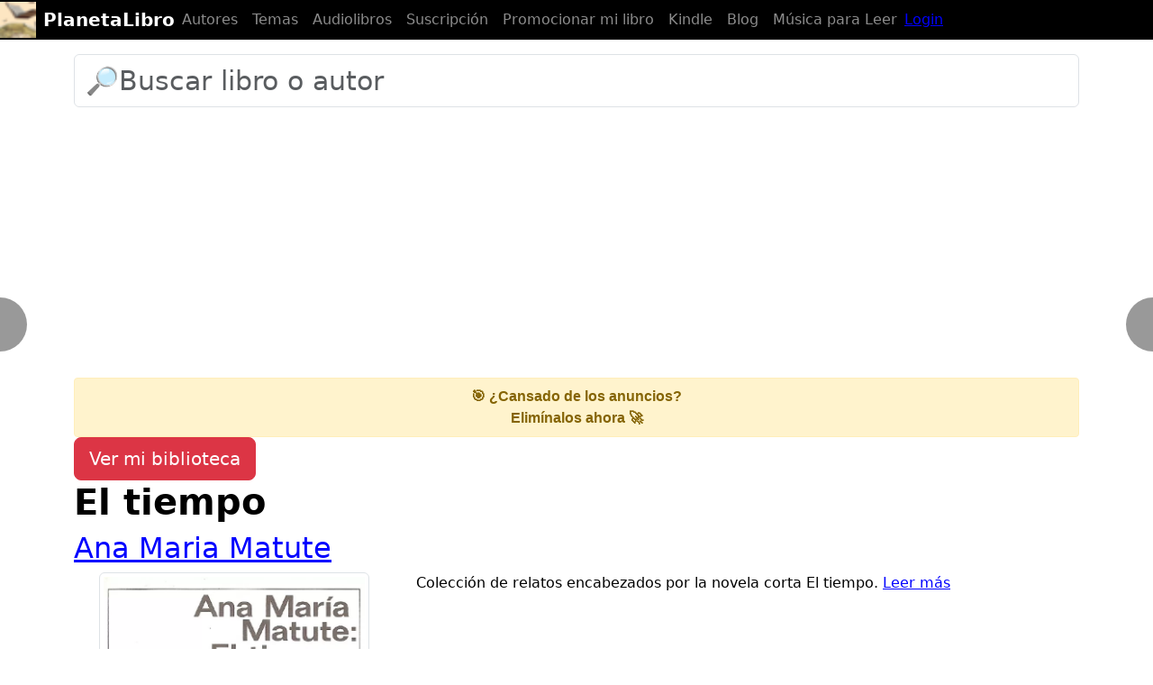

--- FILE ---
content_type: text/html; charset=UTF-8
request_url: https://planetalibro.net/libro/ana-maria-matute-el-tiempo
body_size: 11078
content:


<!DOCTYPE html>
<html lang="es" itemscope itemtype="http://schema.org/WebPage">
  <head>
    <meta charset="utf-8">
    <meta http-equiv="X-UA-Compatible" content="IE=edge">
    <meta name="viewport" content="width=device-width, initial-scale=1, user-scalable=no">
    <meta name="apple-mobile-web-app-capable" content="yes">
    <meta name="apple-touch-fullscreen" content="yes">
    <meta name="apple-mobile-web-app-title" content="PlanetaLibro.net">
    <meta name="apple-mobile-web-app-capable" content="yes">
    <meta name="apple-mobile-web-app-status-bar-style" content="black">
    <meta name="google-site-verification" content="7MI2GXURVlohd-K5mqo6YHLHN2S5jHZdipzHpbzRCvg">
    <link href="https://plus.google.com/105566333754249205856" rel="publisher">
    <link href="https://https://PlanetaLibro.net/" rel="author">
    <meta name="msvalidate.01" content="52CFC8BD1ECEB0B5AC7255A3EFE65555">
    <base href="https://planetalibro.net/">
<meta name="author" content="Ana Maria Matute">
<meta name="application-name" content="PlanetaLibro.net"/>
    <link rel="canonical" href="https://planetalibro.net/libro/ana-maria-matute-el-tiempo">
    <meta name="title" content="📕 «EL TIEMPO»  de Ana Maria Matute: Leer Online y Descargar PDF y ePUB gratis">
    <meta name="description" content="✅ Obtener el libro «EL TIEMPO»  de Ana Maria Matute: Leer Online y Descargar PDF y ePUB gratis">
    <meta name="language" content="es">
    <meta name="keywords" content="Ana Maria Matute,El tiempo,libros digitales, descargar libros gratis completos, epub, pdf, leer online, dominio público">
    <meta name="robots" content="index, follow">
    <meta itemprop="image" content="">
    <meta property="og:url" content="https://planetalibro.net/libro/ana-maria-matute-el-tiempo">
    <meta property="og:title" content="📕 «EL TIEMPO»  de Ana Maria Matute: Leer Online y Descargar PDF y ePUB gratis">
    <meta property="og:site_name" content="PlanetaLibro.net">
    <meta property="og:locale" content="es_ES">
    <meta itemprop="name" content="📕 «EL TIEMPO»  de Ana Maria Matute: Leer Online y Descargar PDF y ePUB gratis">
    <meta property="og:image" content="https://planetalibro.net/biblioteca/a/n/ana/ana-maria-matute-el-tiempo/ana-maria-matute-el-tiempo.webp">

    <meta property="og:image:width" content="900">
    <meta property="og:image:height" content="450">
    <meta property="og:type" content="website">
        
    <meta name="twitter:card" content="summary_large_image">
    <meta name="twitter:site" content="@planetalibro">
    <meta name="twitter:creator" content="@planetalibro">
    <meta name="twitter:title" content="📕 «EL TIEMPO»  de Ana Maria Matute: Leer Online y Descargar PDF y ePUB gratis">
    <meta name="twitter:description" content="✅ Obtener el libro «EL TIEMPO»  de Ana Maria Matute: Leer Online y Descargar PDF y ePUB gratis">
    <meta name="twitter:image" content="https://planetalibro.net/biblioteca/a/n/ana/ana-maria-matute-el-tiempo/ana-maria-matute-el-tiempo.webp">

    <script>
      (function(a,b,c){if(c in b&&b[c]){var d,e=a.location,f=/^(a|html)$/i;a.addEventListener("click",function(a){d=a.target;while(!f.test(d.nodeName))d=d.parentNode;"href"in d&&(chref=d.href).replace(e.href,"").indexOf("#")&&(!/^[a-z\+\.\-]+:/i.test(chref)||chref.indexOf(e.protocol+"//"+e.host)===0)&&(a.preventDefault(),e.href=d.href)},!1)}})(document,window.navigator,"standalone");
    </script>
    <title>📕 «EL TIEMPO»  de Ana Maria Matute: Leer Online y Descargar PDF y ePUB gratis</title>
    <link href="https://cdn.jsdelivr.net/npm/bootstrap@5.3.0/dist/css/bootstrap.min.css" rel="stylesheet">


    
    <style>
/* CSS used here will be applied after bootstrap.css */

@import url(//netdna.bootstrapcdn.com/font-awesome/3.2.1/css/font-awesome.min.css);

.megabanner {height:90px;z-index:10;}

fieldset { margin: 0; padding: 0; }

.rating { 
  border: none;
  float: left;
}

.rating > input { display: none; } 
.rating > label:before { 
  margin: 5px;
  font-size: 1.8em;
  font-family: FontAwesome;
  display: inline-block;
  content: "\f005";
}

.rating > .half:before { 
  content: "\f089";
  position: absolute;
}

.rating > label { 
  color: #aaa; 
 float: right; 
}

.rating > input:checked ~ label, 
.rating:not(:checked) > label:hover,
.rating:not(:checked) > label:hover ~ label { color: #FFD700;  } 

.rating > input:checked + label:hover,
.rating > input:checked ~ label:hover,
.rating > label:hover ~ input:checked ~ label,
.rating > input:checked ~ label:hover ~ label { color: #FFED85;  }

@media (max-width:415px) {
.hidden-tiny {display:none;}}
html, body {
    max-width: 100%;
    overflow-x: hidden;
}
body,html{font-size:16px;padding-top:30px;color:black;background-color:white;}
pre {background-color:inherit;color:inherit;font-size:inherit;margin-top: inherit;margin:inherit;padding:inherit;border:none;}
hr {border-color:gray;}
h1,h2,h3 {margin-top:0;text-align:left;}
h1,h2.title {font-weight:bold;}
a,a:hover,a:focus {color: blue;}
a.btn-link,a.btn-link:hover {color:gray;text-decoration:none;}
.badge {font-size:inherit;padding:3px 10px 3px;background-color:gray;display:inline-block;margin:4px 0px}
h1.title:active,h1.title:focus,article:active,article:focus{outline:none}
.bs-callout{padding:20px;margin:20px 0;border:1px solid gray;border-left-width:5px;border-radius:0px}
.filters {margin-top:1em;}
.filters .badge {background-color:gray;font-weight:normal;}
.btn-default {background-color:inherit;color:inherit;}

.dropdown-menu .active a, .dropdown-menu .active a:hover {background-color:silver;color:black;}
.navbar-toggle {margin-right:0;}
.page {padding: 0 10px;}
.page-active {padding: 0 10px;font-weight:bold;color:inherit;}
.modal-dialog,.modal-header,.modal-content {color:black;background-color:white;}
ul.list {list-style-type:square;padding-left:1.2em;}

div.jumbotron {color:black;}

div.alert {border-color:inherit;}
.breadcrumb {background-color:inherit !important;color:inherit !important;padding:0;}
textarea {background-color:inherit !important;color:inherit !important;}
textarea:focus,textarea:active {border-color:inherit !important;box-shadow:none !important;}
input {box-shadow:none !important;background-color:inherit !important;color:inherit !important; }
input:focus,input:active {border-color:inherit !important;}
ul.dropdown-menu li a span.glyphicon {margin-right:10px;}
.form-group.required .control-label:after {content:" *";color:gray;}
footer {margin-top:2em;padding:2em 0 1em}
.book-footer {height:6em;}
.person-footer {height:4em;}

.social {
  width: 50px;
  height: 50px;
  background:url(./img/social.png) no-repeat;
  border-radius:4px;
  border:solid thin silver;
}

.social.social-facebook {background-position: 0 0}
.social.social-twitter {background-position: -50px 0}
.social.social-youtube {background-position: -100px 0}
.social.social-googleplus {background-position: -150px 0}
.social.social-rss {background-position: -200px 0}
.social.social-web {background-position: -250px 0}
.social.social-wikipedia {background-position: -300px 0}
.social.social-instagram {background-position: -350px 0}

.tab-content {padding-top:20px;}
ul.nav-tabs li.active a {background-color:inherit !important;color:inherit !important;border-bottom-color:white !important;}

.btn-file {
  position: relative;
  overflow: hidden;
}
.btn-file input[type=file] {
  position: absolute;
  top: 0;
  right: 0;
  min-width: 100%;
  min-height: 100%;
  font-size: 100px;
  text-align: right;
  filter: alpha(opacity=0);
  opacity: 0;
  background: red;
  cursor: inherit;
  display: block;
}
input[readonly] {
  background-color: white !important;
  cursor: text !important;
}

.overlay{
	display: none;
	position: fixed;
	top: 0%;
	left: 0%;
	width: 100%;

  height: 100%;
  min-width: 0;
  min-height: 0;
	
	background-color: white;
	z-index:1001;
	opacity:.80;
}

@media (max-width: 768px) {
    .overlay {
        width: 100vw;
        height: 100vh;
    }
}

.progress-bar {background-color:gray;}
article h2 {padding-top:60px;}
article h3 {padding-top:60px;}

article.brief h2 {padding-top:0px;}
article.brief h3, footer h3 {padding-top:0px;}

dt {font-weight:normal;}
dd {padding-left:20px;}

dt a, dd a {color:inherit;}

h1 small {color:inherit}

.panel {border:none !important; color:inherit important!;background-color:inherit !important;}
.panel-group {counter-reset: h4counter;border:none !important;}
.panel-heading {border:none !important; font-weight:bold; color:inherit important!;background-color:inherit !important;}
.panel-title {border:none !important;font-weight:bold; color:inherit important!;background-color:inherit !important;}
.panel-heading h4.panel-title a, .panel-heading h4.panel-title {color:inherit !important;}
.panel-heading h4.panel-title:before {
        content: counter(h4counter) ". ";
        counter-increment: h4counter;
}

table a {color:inherit !important;}
text-cover-thumb {margin-left:130px;}
img.img-cover {margin-bottom:1em;}
.img-comment {width:2.5em;height:2.5em}

@media (min-width: 768px) {
article {text-align:justify;}
.panel {text-align:justify;}

}

/* barra negra */
.navbar-default {
    background-color: #000; /* Fondo negro */
    border-color: #000; /* Color del borde negro para armonizar */
}

.navbar-default .navbar-nav > li > a {
    color: #fff; /* Letras blancas */
}

.navbar-default .navbar-brand {
    color: #fff; /* Letras blancas */
}

img {
    max-width: 100%;
    height: auto;
}

.card-body {
    max-width: 100%;
    overflow-wrap: break-word;
    word-break: break-word;
}


.nav-button.right {
    right: 10px;
    transform: translateY(-50%);
}

.navbar {
    padding-top: 1px;
    padding-bottom: 1px;
    min-height: auto;
}

.navbar-brand {
    padding-top: 1px;
    padding-bottom: 1px;
    margin: 0;
    height: auto;
    line-height: normal;
    display: flex;
    align-items: center;
}

.navbar-brand img {
    height: 40px; /* o el alto exacto que tiene el logo */
    margin: 0;
    margin-right: 8px; 
    padding: 0;
    vertical-align: middle;
}


@media (max-width: 576px) {
    h1.title {
        font-size: 24px;
        margin-bottom: 2px; /* reduce espacio con el siguiente elemento */
    }

    h2 {
        font-size: 18px;
        margin-top: 1px; /* reduce espacio con h1 */
        margin-bottom: 1px; /* reduce espacio con el siguiente elemento */
    }

    h3 {
        font-size: 15px;
        margin-top: 1px; /* reduce espacio con h1 */
        margin-bottom: 1px; /* reduce espacio con el siguiente elemento */
    }
}


.accordion-button {
    background-color: #fff;
    font-weight: bold;
    width: 100%;
    text-align: left;
    border: 1px solid #cce0f5;
    transition: background-color 0.3s ease, border 0.3s ease;
    border-radius: 0.5rem !important;
    box-shadow: none;
}

.accordion-button:not(.collapsed) {
    background-color: #e6f2ff;
    color: #003366;
    border-color: #99c2e6;
    
}

.accordion-button:focus {
    box-shadow: 0 0 0 0.2rem rgba(0, 123, 255, 0.25);
    outline: none;
}

.accordion-body {
    background-color: #f7fbff;
    color: #000;
    border-radius: 0 0 0.5rem 0.5rem;
    border: 1px solid #cce0f5;
    border-top: none;
    padding: 1rem 1.5rem;
}


</style>

<script type="application/ld+json">
{
  "@context" : "http://schema.org",
  "@type" : "Organization",
  "name" : "PlanetaLibro.net",
  "url" : "https://PlanetaLibro.net",
  "sameAs" : [
    "https://www.youtube.com/c/PlanetaLibrox",
    "https://www.facebook.com/planetalibro.net",
    "https://ar.pinterest.com/planetalibro/",
    "https://www.instagram.com/planetalibro/"
 ]
}

</script>

    <link rel="preload" as="image" href="https://planetalibro.net/biblioteca/a/n/ana/ana-maria-matute-el-tiempo/ana-maria-matute-el-tiempo.webp">

  </head>
  <body>

  <header>
  <nav class="navbar navbar-expand-md navbar-dark fixed-top bg-black" >
    <a class="navbar-brand" href="https://planetalibro.net/">
    <img src="https://planetalibro.net/img/icono20.png"> <b> PlanetaLibro</b>
    </a>


    <button class="navbar-toggler" type="button" data-toggle="collapse" data-target="#navbarCollapse" aria-controls="navbarCollapse" aria-expanded="false" aria-label="Toggle navigation">
      <span class="navbar-toggler-icon"></span>
    </button>
    <div class="collapse navbar-collapse" id="navbarCollapse">
      <ul class="navbar-nav mr-auto">
        <li class="nav-item">
          <a class="nav-link" href="https://planetalibro.net/autores.php">Autores</a>
        </li>
        <li class="nav-item">
          <a class="nav-link" href="https://planetalibro.net/temas.php">Temas</a>
        </li>
        <li class="nav-item">
          <a class="nav-link" href="https://planetalibro.net/como_descargar_audiolibros_gratis.php">Audiolibros</a>
        </li>
        <li class="nav-item">
          <a class="nav-link" href="https://planetalibro.net/suscripcion.php/">Suscripción</a>
        </li>
        <li class="nav-item">
          <a class="nav-link" href="https://planetalibro.net/clips_autores.php/">Promocionar mi libro</a>
        </li>
        <li class="nav-item">
          <a class="nav-link" href="https://planetalibro.net/kindle.php">Kindle</a>
        </li>
        <li class="nav-item">
          <a class="nav-link" href="https://planetalibro.net/blog/">Blog</a>
        </li>        
        

        <li class="nav-item">
          <a class="nav-link" href="https://planetalibro.net/musica_para_leer.php">Música para Leer</a>
        </li>
		</ul>
      
		<ul class="nav navbar-nav navbar-right">
							<li>
		<a href="https://planetalibro.net/login.php">Login</a>
	</li>
		</ul>

    </div>
  </nav>
</header>
  
<div class="container">
<div class="col-xs-12">
<div id="alerts"></div>

<!-- Opción para mostrar un buscador -->
            <div class="row" >
                <div class="col">	<!-- Load icon library -->
	<form  action="/buscar.php" method="get">
		<div class="form-group">
		<input class="form-control" type="text" placeholder="🔎Buscar libro o autor" name="search" style="font-size:30px">
		<input type="hidden" id="tipo" name="tipo" value="">
		<input type="hidden" id="l" name="l" value="es">
		</div>
	</form>

	</div>
            </div>
            <a href="https://planetalibro.net/suscripcion.php/" style="text-decoration: none; display: block;">
            <div style="background-color: #fff3cd; padding: 8px 12px; text-align: center; border: 1px solid #ffeeba; border-radius: 4px; font-family: sans-serif; color: #856404;">
            <strong>🎯 ¿Cansado de los anuncios?</strong><br>
            <span style="font-size: 16px; font-weight: bold;">Elimínalos ahora 🚀</span>
            </div>
            </a>

<div class="btn-group btn-group-justified"><a class="btn btn-danger btn-lg" role="button" href="https://planetalibro.net/login.php"><span class="glyphicon glyphicon-log-in" aria-hidden="true"></span> Ver mi biblioteca</a></div>
<h1 class="title">El tiempo</h1>
<h2><a class="black" href="./autor/ana-maria-matute">Ana Maria Matute</a></h2>




<div class="row">
<div class="col-lg-4 col-md-4 col-sm-6 position-relative">
    <p>
        <img width="300" height="450" class="img-responsive center-block img-thumbnail" alt="El tiempo" src="https://planetalibro.net/biblioteca/a/n/ana/ana-maria-matute-el-tiempo/ana-maria-matute-el-tiempo.webp">
        
    <div class="btn-group btn-group-justified"><a class="btn btn-danger btn-lg" role="button" href="https://planetalibro.net/login.php"><span class="glyphicon glyphicon-heart-empty" aria-hidden="true"></span> Agregar a mi biblioteca</a></div> 
    <p>Vistas: 268 
        </p>

</div>

    <div class="col-lg-8 col-md-8 col-sm-6">
        <article>
            <span id="short-text"></span>
            <span id="more-text" style="display: none;"></span>
            <a href="javascript:void(0)" id="read-more" onclick="toggleText()">Leer más</a>
        </article>
    </div>
</div>

<a href="https://planetalibro.net/como_descargar_audiolibros_gratis.php" class="btn btn-primary btn-lg active btn-block w-100 button-spacing text-wrap" role="button" aria-pressed="true" style="white-space: normal;">👉 Descargar el audiolibro GRATIS en Amazon</a>


<hr>
<div class="media"><a class="pull-left" href="#"><span class="glyphicon glyphicon-tags"></span></a><div class="media-body"> <a href="/tema/drama" class="btn btn-info btn-lg"> drama</a></div></div>


<div class="container py-3"><a href="https://planetalibro.net/autor/ana-maria-matute"><h4>Libros de Ana Maria Matute</h4></a><div style="display: flex; flex-wrap: wrap; gap: 15px; justify-content: flex-start;"><div style="flex: 0 0 auto; text-align: left;"><div class="card border-0"><a href="https://planetalibro.net/libro/ana-maria-matute-luciernagas"><img src="https://planetalibro.net/biblioteca/a/n/ana/ana-maria-matute-luciernagas/ana-maria-matute-luciernagas_th200.webp" class="rounded d-block mx-auto" alt="Luciérnagas" style="height:150px; width:auto;" loading="lazy"></a><div class="card-body p-1" style="max-width: 150px; margin: 0 auto;"><h6 class="mb-1" style="font-size: 1em; word-break: break-word; white-space: normal;"><a href="https://planetalibro.net/libro/ana-maria-matute-luciernagas" class="text-dark text-decoration-none">Luciérnagas</a></h6></div></div></div><div style="flex: 0 0 auto; text-align: left;"><div class="card border-0"><a href="https://planetalibro.net/libro/ana-maria-matute-el-arbol-de-oro-y-otros-relatos"><img src="https://planetalibro.net/biblioteca/a/n/ana/ana-maria-matute-el-arbol-de-oro-y-otros-relatos/ana-maria-matute-el-arbol-de-oro-y-otros-relatos_th200.webp" class="rounded d-block mx-auto" alt="El árbol de oro y otros relatos" style="height:150px; width:auto;" loading="lazy"></a><div class="card-body p-1" style="max-width: 150px; margin: 0 auto;"><h6 class="mb-1" style="font-size: 1em; word-break: break-word; white-space: normal;"><a href="https://planetalibro.net/libro/ana-maria-matute-el-arbol-de-oro-y-otros-relatos" class="text-dark text-decoration-none">El árbol de oro y otros relatos</a></h6></div></div></div><div style="flex: 0 0 auto; text-align: left;"><div class="card border-0"><a href="https://planetalibro.net/libro/ana-maria-matute-el-polizon-del-ulises-"><img src="https://planetalibro.net/biblioteca/a/n/ana/ana-maria-matute-el-polizon-del-ulises-/ana-maria-matute-el-polizon-del-ulises-_th200.webp" class="rounded d-block mx-auto" alt="El polizón del «Ulises»" style="height:150px; width:auto;" loading="lazy"></a><div class="card-body p-1" style="max-width: 150px; margin: 0 auto;"><h6 class="mb-1" style="font-size: 1em; word-break: break-word; white-space: normal;"><a href="https://planetalibro.net/libro/ana-maria-matute-el-polizon-del-ulises-" class="text-dark text-decoration-none">El polizón del «Ulises»</a></h6></div></div></div><div style="flex: 0 0 auto; text-align: left;"><div class="card border-0"><a href="https://planetalibro.net/libro/ana-maria-matute-los-ninos-tontos"><img src="https://planetalibro.net/biblioteca/a/n/ana/ana-maria-matute-los-ninos-tontos/ana-maria-matute-los-ninos-tontos_th200.webp" class="rounded d-block mx-auto" alt="Los niños tontos" style="height:150px; width:auto;" loading="lazy"></a><div class="card-body p-1" style="max-width: 150px; margin: 0 auto;"><h6 class="mb-1" style="font-size: 1em; word-break: break-word; white-space: normal;"><a href="https://planetalibro.net/libro/ana-maria-matute-los-ninos-tontos" class="text-dark text-decoration-none">Los niños tontos</a></h6></div></div></div><div style="flex: 0 0 auto; text-align: left;"><div class="card border-0"><a href="https://planetalibro.net/libro/ana-maria-matute-la-trampa"><img src="https://planetalibro.net/biblioteca/a/n/ana/ana-maria-matute-la-trampa/ana-maria-matute-la-trampa_th200.webp" class="rounded d-block mx-auto" alt="La trampa" style="height:150px; width:auto;" loading="lazy"></a><div class="card-body p-1" style="max-width: 150px; margin: 0 auto;"><h6 class="mb-1" style="font-size: 1em; word-break: break-word; white-space: normal;"><a href="https://planetalibro.net/libro/ana-maria-matute-la-trampa" class="text-dark text-decoration-none">La trampa</a></h6></div></div></div><div style="flex: 0 0 auto; text-align: left;"><div class="card border-0"><a href="https://planetalibro.net/libro/ana-maria-matute-historias-de-la-artamila"><img src="https://planetalibro.net/biblioteca/a/n/ana/ana-maria-matute-historias-de-la-artamila/ana-maria-matute-historias-de-la-artamila_th200.webp" class="rounded d-block mx-auto" alt="Historias de la Artámila" style="height:150px; width:auto;" loading="lazy"></a><div class="card-body p-1" style="max-width: 150px; margin: 0 auto;"><h6 class="mb-1" style="font-size: 1em; word-break: break-word; white-space: normal;"><a href="https://planetalibro.net/libro/ana-maria-matute-historias-de-la-artamila" class="text-dark text-decoration-none">Historias de la Artámila</a></h6></div></div></div><div style="flex: 0 0 auto; text-align: left;"><div class="card border-0"><a href="https://planetalibro.net/libro/ana-maria-matute-aranmanoth"><img src="https://planetalibro.net/biblioteca/a/n/ana/ana-maria-matute-aranmanoth/ana-maria-matute-aranmanoth_th200.webp" class="rounded d-block mx-auto" alt="Aranmanoth" style="height:150px; width:auto;" loading="lazy"></a><div class="card-body p-1" style="max-width: 150px; margin: 0 auto;"><h6 class="mb-1" style="font-size: 1em; word-break: break-word; white-space: normal;"><a href="https://planetalibro.net/libro/ana-maria-matute-aranmanoth" class="text-dark text-decoration-none">Aranmanoth</a></h6></div></div></div><div style="flex: 0 0 auto; text-align: left;"><div class="card border-0"><a href="https://planetalibro.net/libro/ana-maria-matute-primera-memoria"><img src="https://planetalibro.net/biblioteca/a/n/ana/ana-maria-matute-primera-memoria/ana-maria-matute-primera-memoria_th200.webp" class="rounded d-block mx-auto" alt="Primera memoria" style="height:150px; width:auto;" loading="lazy"></a><div class="card-body p-1" style="max-width: 150px; margin: 0 auto;"><h6 class="mb-1" style="font-size: 1em; word-break: break-word; white-space: normal;"><a href="https://planetalibro.net/libro/ana-maria-matute-primera-memoria" class="text-dark text-decoration-none">Primera memoria</a></h6></div></div></div><div style="flex: 0 0 auto; text-align: left;"><div class="card border-0"><a href="https://planetalibro.net/libro/ana-maria-matute-algunos-muchachos-y-otros-cuentos"><img src="https://planetalibro.net/biblioteca/a/n/ana/ana-maria-matute-algunos-muchachos-y-otros-cuentos/ana-maria-matute-algunos-muchachos-y-otros-cuentos_th200.webp" class="rounded d-block mx-auto" alt="Algunos muchachos y otros cuentos" style="height:150px; width:auto;" loading="lazy"></a><div class="card-body p-1" style="max-width: 150px; margin: 0 auto;"><h6 class="mb-1" style="font-size: 1em; word-break: break-word; white-space: normal;"><a href="https://planetalibro.net/libro/ana-maria-matute-algunos-muchachos-y-otros-cuentos" class="text-dark text-decoration-none">Algunos muchachos y otros cuentos</a></h6></div></div></div></div></div>


<hr>
<button type="submit" style="border: none; padding: 10px 20px; margin: 10px 0; background-color: #0078D7; color: #FFFFFF; font-size: 18px; font-weight: bold; cursor:pointer; border-top-right-radius: 0; border-bottom-right-radius: 0; width: 100%; border-radius: 10px;"><a href="https://planetalibro.net/chatgpt/bibliotecario" style="color: #FFFFFF;">Bibliotecario ChatGPT<br/>¿Qué tipo de libros disfrutas leer? Te puedo recomendar libros basados en tus gustos.</a></button>

<hr>
<h2>Descargar El tiempo PDF Completo Gratis</h2><div class="alert alert-info" style="font-size: 18px; margin-top: 10px; margin-bottom: 10px; color: #000;" role="alert">Descarga este libro en diversos formatos: PDF, ePUB, MOBI, Amazon Kindle, audiolibro y papel. A continuación, te mostramos las opciones disponibles para descargar o adquirir.</div><div class="alert alert-success" style="font-size: 18px; margin-top: 10px; margin-bottom: 10px; color: #000;" role="alert"><a href="/click.php?e=audible_libro&v=v0&u=https%3A%2F%2Fwww.amazon.es%2Fhz%2Faudible%2Fmlp%2Fmdp%2Fdiscovery%3FactionCode%3DAMSTM1450129210001%26tag%3Dplanetalibro-21&s=99e0a500d975c39ade0f211d982b82ca37d5e59a57de04fe9ea0c8541d7e6d26"><img class="img-responsive center-block img-custom" height="300" src="https://planetalibro.net/ads/audible0.webp" alt="Descarga gratis 2 libros de Audible"><style>
		@media (max-width: 768px) {
			.img-custom {
				width: 100%;
				max-width: 100%;
			}
		}

		@media (min-width: 769px) {
			.img-custom {
				max-width: 400px;
			}
		}

		.center-block {
			display: block;
			margin-left: auto;
			margin-right: auto;
		}
		</style></a><br/>Amazon tiene una membresía en la que te dan un audiolibro nuevo cada mes. <b>El primer mes de preuba es gratis</b>. Y puedes cancelar tu membresía fácilmente sin ninguna penalización. Luego <b>te quedas para siempre con el audiolibro que ya te dieron sin haber pagado un solo centavo!</b>
Sin embargo, este método puede dejar de funcionar en cualquier momento, ¡Así que aprovecha ahora antes de que sea demasiado tarde!<br/><br/><a href="/click.php?e=audible_libro&v=v0&u=https%3A%2F%2Fwww.amazon.es%2Fhz%2Faudible%2Fmlp%2Fmdp%2Fdiscovery%3FactionCode%3DAMSTM1450129210001%26tag%3Dplanetalibro-21&s=99e0a500d975c39ade0f211d982b82ca37d5e59a57de04fe9ea0c8541d7e6d26" target="_blank" class="btn btn-success btn-lg active btn-block w-100 button-spacing" role="button" aria-pressed="true" style="margin: 0 0 5px 0;"><span class="glyphicon glyphicon-volume-up"> </span> Descargar Audiolibro Gratis</a></div><div class="alert alert-danger" style="font-size: 18px;" role="alert"><span class="glyphicon glyphicon-exclamation-sign"> </span> Este libro tiene derechos de autor, por lo que no se puede descargar gratis en formato ePub o PDF.<br/>Pero puedes obtener este libro gratis en Amazon Kindle y Audible, gracias a las ofertas que suelen ofrecer regularmente.<a href="https://planetalibro.net/como_descargar_audiolibros_gratis.php?l=El+tiempo" class="btn btn-warning btn-lg active btn-block w-100 button-spacing" role="button" aria-pressed="true"><span class="glyphicon glyphicon-exclamation-sign"> </span> Aún puedes conseguirlo gratis si haces esto</a></div><a href="https://www.amazon.es/kindle-dbs/hz/signup?tag=planetalibro-21+" rel="nofollow" target="_blank" class="btn btn-primary btn-lg active btn-block w-100 button-spacing" role="button" aria-pressed="true">Obtener gratis libro Kindle para tu teléfono</a><a href="https://www.amazon.es/gp/search?tag=planetalibro-21&index=books&keywords=ana-maria-matute-el-tiempo" rel="nofollow" target="_blank" class="btn btn-primary btn-lg active btn-block w-100 button-spacing" role="button" aria-pressed="true">Ver ofertas en Amazon</a><div class="alert alert-info" style="font-size: 18px; margin-top: 10px; margin-bottom: 10px; color: #000;" role="alert">También puedes descargar el libro desde una variedad de servicios online como Mega, Scribd, Google Drive, Dropbox, MediaFire y 4shared. Estos servicios ofrecen descargas gratis para que puedas disfrutar de tu lectura en cualquier dispositivo.</div><br/>

<div class="pl-author-cta-mini">
  <p>
    ¿Sos autor y querés promocionar tu libro con clips en video?
    <a href="/clips_autores.php">Ver cómo funciona</a>
  </p>
</div>

<style>
  .pl-author-cta-mini{
    margin: 16px 0;
    padding: 12px 14px;
    border-radius: 10px;
    background: #f6f6f6;
    font-size: 14px;
    color: #111;
  }

  .pl-author-cta-mini a{
    font-weight: 700;
    color: #111;
    text-decoration: underline;
  }

  .pl-author-cta-mini a:hover{
    opacity: .8;
  }
</style>



<hr>

<hr>
<div class="container py-3"><a href="https://planetalibro.net/tema/drama"><h4>Lectores como tú también disfrutaron estos libros (Drama)</h4></a><div style="display: flex; flex-wrap: wrap; gap: 15px; justify-content: flex-start;"><div style="flex: 0 0 auto; text-align: left;"><div class="card border-0"><a href="https://planetalibro.net/libro/antonio-gala-las-afueras-de-dios"><img src="https://planetalibro.net/biblioteca/a/n/antonio/antonio-gala-las-afueras-de-dios/antonio-gala-las-afueras-de-dios_th200.webp" class="rounded d-block mx-auto" alt="Las afueras de Dios" style="height:150px; width:auto;" loading="lazy"></a><div class="card-body p-1" style="max-width: 150px; margin: 0 auto;"><h6 class="mb-1" style="font-size: 1em; word-break: break-word; white-space: normal;"><a href="https://planetalibro.net/libro/antonio-gala-las-afueras-de-dios" class="text-dark text-decoration-none">Las afueras de Dios</a></h6></div></div></div><div style="flex: 0 0 auto; text-align: left;"><div class="card border-0"><a href="https://planetalibro.net/libro/blaise-cendrars-el-oro"><img src="https://planetalibro.net/biblioteca/b/l/blaise/blaise-cendrars-el-oro/blaise-cendrars-el-oro_th200.webp" class="rounded d-block mx-auto" alt="El oro" style="height:150px; width:auto;" loading="lazy"></a><div class="card-body p-1" style="max-width: 150px; margin: 0 auto;"><h6 class="mb-1" style="font-size: 1em; word-break: break-word; white-space: normal;"><a href="https://planetalibro.net/libro/blaise-cendrars-el-oro" class="text-dark text-decoration-none">El oro</a></h6></div></div></div><div style="flex: 0 0 auto; text-align: left;"><div class="card border-0"><a href="https://planetalibro.net/libro/ingeborg-bayer-las-4-libertades-de-ana-b"><img src="https://planetalibro.net/img/cover_default.jpg" class="rounded d-block mx-auto" alt="Las 4 libertades de Ana B" style="height:150px; width:auto;" loading="lazy"></a><div class="card-body p-1" style="max-width: 150px; margin: 0 auto;"><h6 class="mb-1" style="font-size: 1em; word-break: break-word; white-space: normal;"><a href="https://planetalibro.net/libro/ingeborg-bayer-las-4-libertades-de-ana-b" class="text-dark text-decoration-none">Las 4 libertades de Ana B</a></h6></div></div></div><div style="flex: 0 0 auto; text-align: left;"><div class="card border-0"><a href="https://planetalibro.net/libro/marianne-fredriksson-las-hijas-de-hanna"><img src="https://planetalibro.net/img/cover_default.jpg" class="rounded d-block mx-auto" alt="Las hijas de Hanna" style="height:150px; width:auto;" loading="lazy"></a><div class="card-body p-1" style="max-width: 150px; margin: 0 auto;"><h6 class="mb-1" style="font-size: 1em; word-break: break-word; white-space: normal;"><a href="https://planetalibro.net/libro/marianne-fredriksson-las-hijas-de-hanna" class="text-dark text-decoration-none">Las hijas de Hanna</a></h6></div></div></div><div style="flex: 0 0 auto; text-align: left;"><div class="card border-0"><a href="https://planetalibro.net/libro/carlos-zanon-taxi"><img src="https://planetalibro.net/biblioteca/c/a/carlos/carlos-zanon-taxi/carlos-zanon-taxi_th200.webp" class="rounded d-block mx-auto" alt="Taxi" style="height:150px; width:auto;" loading="lazy"></a><div class="card-body p-1" style="max-width: 150px; margin: 0 auto;"><h6 class="mb-1" style="font-size: 1em; word-break: break-word; white-space: normal;"><a href="https://planetalibro.net/libro/carlos-zanon-taxi" class="text-dark text-decoration-none">Taxi</a></h6></div></div></div><div style="flex: 0 0 auto; text-align: left;"><div class="card border-0"><a href="https://planetalibro.net/libro/philip-roth-indignacion"><img src="https://planetalibro.net/biblioteca/p/h/philip/philip-roth-indignacion/philip-roth-indignacion_th200.webp" class="rounded d-block mx-auto" alt="Indignación" style="height:150px; width:auto;" loading="lazy"></a><div class="card-body p-1" style="max-width: 150px; margin: 0 auto;"><h6 class="mb-1" style="font-size: 1em; word-break: break-word; white-space: normal;"><a href="https://planetalibro.net/libro/philip-roth-indignacion" class="text-dark text-decoration-none">Indignación</a></h6></div></div></div><div style="flex: 0 0 auto; text-align: left;"><div class="card border-0"><a href="https://planetalibro.net/libro/james-leo-herlihy-vaquero-de-medianoche"><img src="https://planetalibro.net/biblioteca/j/a/james/james-leo-herlihy-vaquero-de-medianoche/james-leo-herlihy-vaquero-de-medianoche_th200.webp" class="rounded d-block mx-auto" alt="Vaquero de medianoche" style="height:150px; width:auto;" loading="lazy"></a><div class="card-body p-1" style="max-width: 150px; margin: 0 auto;"><h6 class="mb-1" style="font-size: 1em; word-break: break-word; white-space: normal;"><a href="https://planetalibro.net/libro/james-leo-herlihy-vaquero-de-medianoche" class="text-dark text-decoration-none">Vaquero de medianoche</a></h6></div></div></div><div style="flex: 0 0 auto; text-align: left;"><div class="card border-0"><a href="https://planetalibro.net/libro/giancarlo-de-cataldo-roma-criminal"><img src="https://planetalibro.net/img/cover_default.jpg" class="rounded d-block mx-auto" alt="Roma criminal" style="height:150px; width:auto;" loading="lazy"></a><div class="card-body p-1" style="max-width: 150px; margin: 0 auto;"><h6 class="mb-1" style="font-size: 1em; word-break: break-word; white-space: normal;"><a href="https://planetalibro.net/libro/giancarlo-de-cataldo-roma-criminal" class="text-dark text-decoration-none">Roma criminal</a></h6></div></div></div><div style="flex: 0 0 auto; text-align: left;"><div class="card border-0"><a href="https://planetalibro.net/libro/john-marsden-cartas-desde-el-interior"><img src="https://planetalibro.net/biblioteca/j/o/john/john-marsden-cartas-desde-el-interior/john-marsden-cartas-desde-el-interior_th200.webp" class="rounded d-block mx-auto" alt="Cartas desde el interior" style="height:150px; width:auto;" loading="lazy"></a><div class="card-body p-1" style="max-width: 150px; margin: 0 auto;"><h6 class="mb-1" style="font-size: 1em; word-break: break-word; white-space: normal;"><a href="https://planetalibro.net/libro/john-marsden-cartas-desde-el-interior" class="text-dark text-decoration-none">Cartas desde el interior</a></h6></div></div></div></div></div>
<hr>
<div class="container py-3"><a href="https://planetalibro.net/autor/ana-maria-matute"><h4>Libros de Ana Maria Matute</h4></a><div style="display: flex; flex-wrap: wrap; gap: 15px; justify-content: flex-start;"><div style="flex: 0 0 auto; text-align: left;"><div class="card border-0"><a href="https://planetalibro.net/libro/ana-maria-matute-luciernagas"><img src="https://planetalibro.net/biblioteca/a/n/ana/ana-maria-matute-luciernagas/ana-maria-matute-luciernagas_th200.webp" class="rounded d-block mx-auto" alt="Luciérnagas" style="height:150px; width:auto;" loading="lazy"></a><div class="card-body p-1" style="max-width: 150px; margin: 0 auto;"><h6 class="mb-1" style="font-size: 1em; word-break: break-word; white-space: normal;"><a href="https://planetalibro.net/libro/ana-maria-matute-luciernagas" class="text-dark text-decoration-none">Luciérnagas</a></h6></div></div></div><div style="flex: 0 0 auto; text-align: left;"><div class="card border-0"><a href="https://planetalibro.net/libro/ana-maria-matute-el-arbol-de-oro-y-otros-relatos"><img src="https://planetalibro.net/biblioteca/a/n/ana/ana-maria-matute-el-arbol-de-oro-y-otros-relatos/ana-maria-matute-el-arbol-de-oro-y-otros-relatos_th200.webp" class="rounded d-block mx-auto" alt="El árbol de oro y otros relatos" style="height:150px; width:auto;" loading="lazy"></a><div class="card-body p-1" style="max-width: 150px; margin: 0 auto;"><h6 class="mb-1" style="font-size: 1em; word-break: break-word; white-space: normal;"><a href="https://planetalibro.net/libro/ana-maria-matute-el-arbol-de-oro-y-otros-relatos" class="text-dark text-decoration-none">El árbol de oro y otros relatos</a></h6></div></div></div><div style="flex: 0 0 auto; text-align: left;"><div class="card border-0"><a href="https://planetalibro.net/libro/ana-maria-matute-el-polizon-del-ulises-"><img src="https://planetalibro.net/biblioteca/a/n/ana/ana-maria-matute-el-polizon-del-ulises-/ana-maria-matute-el-polizon-del-ulises-_th200.webp" class="rounded d-block mx-auto" alt="El polizón del «Ulises»" style="height:150px; width:auto;" loading="lazy"></a><div class="card-body p-1" style="max-width: 150px; margin: 0 auto;"><h6 class="mb-1" style="font-size: 1em; word-break: break-word; white-space: normal;"><a href="https://planetalibro.net/libro/ana-maria-matute-el-polizon-del-ulises-" class="text-dark text-decoration-none">El polizón del «Ulises»</a></h6></div></div></div><div style="flex: 0 0 auto; text-align: left;"><div class="card border-0"><a href="https://planetalibro.net/libro/ana-maria-matute-los-ninos-tontos"><img src="https://planetalibro.net/biblioteca/a/n/ana/ana-maria-matute-los-ninos-tontos/ana-maria-matute-los-ninos-tontos_th200.webp" class="rounded d-block mx-auto" alt="Los niños tontos" style="height:150px; width:auto;" loading="lazy"></a><div class="card-body p-1" style="max-width: 150px; margin: 0 auto;"><h6 class="mb-1" style="font-size: 1em; word-break: break-word; white-space: normal;"><a href="https://planetalibro.net/libro/ana-maria-matute-los-ninos-tontos" class="text-dark text-decoration-none">Los niños tontos</a></h6></div></div></div><div style="flex: 0 0 auto; text-align: left;"><div class="card border-0"><a href="https://planetalibro.net/libro/ana-maria-matute-la-trampa"><img src="https://planetalibro.net/biblioteca/a/n/ana/ana-maria-matute-la-trampa/ana-maria-matute-la-trampa_th200.webp" class="rounded d-block mx-auto" alt="La trampa" style="height:150px; width:auto;" loading="lazy"></a><div class="card-body p-1" style="max-width: 150px; margin: 0 auto;"><h6 class="mb-1" style="font-size: 1em; word-break: break-word; white-space: normal;"><a href="https://planetalibro.net/libro/ana-maria-matute-la-trampa" class="text-dark text-decoration-none">La trampa</a></h6></div></div></div><div style="flex: 0 0 auto; text-align: left;"><div class="card border-0"><a href="https://planetalibro.net/libro/ana-maria-matute-historias-de-la-artamila"><img src="https://planetalibro.net/biblioteca/a/n/ana/ana-maria-matute-historias-de-la-artamila/ana-maria-matute-historias-de-la-artamila_th200.webp" class="rounded d-block mx-auto" alt="Historias de la Artámila" style="height:150px; width:auto;" loading="lazy"></a><div class="card-body p-1" style="max-width: 150px; margin: 0 auto;"><h6 class="mb-1" style="font-size: 1em; word-break: break-word; white-space: normal;"><a href="https://planetalibro.net/libro/ana-maria-matute-historias-de-la-artamila" class="text-dark text-decoration-none">Historias de la Artámila</a></h6></div></div></div><div style="flex: 0 0 auto; text-align: left;"><div class="card border-0"><a href="https://planetalibro.net/libro/ana-maria-matute-aranmanoth"><img src="https://planetalibro.net/biblioteca/a/n/ana/ana-maria-matute-aranmanoth/ana-maria-matute-aranmanoth_th200.webp" class="rounded d-block mx-auto" alt="Aranmanoth" style="height:150px; width:auto;" loading="lazy"></a><div class="card-body p-1" style="max-width: 150px; margin: 0 auto;"><h6 class="mb-1" style="font-size: 1em; word-break: break-word; white-space: normal;"><a href="https://planetalibro.net/libro/ana-maria-matute-aranmanoth" class="text-dark text-decoration-none">Aranmanoth</a></h6></div></div></div><div style="flex: 0 0 auto; text-align: left;"><div class="card border-0"><a href="https://planetalibro.net/libro/ana-maria-matute-primera-memoria"><img src="https://planetalibro.net/biblioteca/a/n/ana/ana-maria-matute-primera-memoria/ana-maria-matute-primera-memoria_th200.webp" class="rounded d-block mx-auto" alt="Primera memoria" style="height:150px; width:auto;" loading="lazy"></a><div class="card-body p-1" style="max-width: 150px; margin: 0 auto;"><h6 class="mb-1" style="font-size: 1em; word-break: break-word; white-space: normal;"><a href="https://planetalibro.net/libro/ana-maria-matute-primera-memoria" class="text-dark text-decoration-none">Primera memoria</a></h6></div></div></div><div style="flex: 0 0 auto; text-align: left;"><div class="card border-0"><a href="https://planetalibro.net/libro/ana-maria-matute-algunos-muchachos-y-otros-cuentos"><img src="https://planetalibro.net/biblioteca/a/n/ana/ana-maria-matute-algunos-muchachos-y-otros-cuentos/ana-maria-matute-algunos-muchachos-y-otros-cuentos_th200.webp" class="rounded d-block mx-auto" alt="Algunos muchachos y otros cuentos" style="height:150px; width:auto;" loading="lazy"></a><div class="card-body p-1" style="max-width: 150px; margin: 0 auto;"><h6 class="mb-1" style="font-size: 1em; word-break: break-word; white-space: normal;"><a href="https://planetalibro.net/libro/ana-maria-matute-algunos-muchachos-y-otros-cuentos" class="text-dark text-decoration-none">Algunos muchachos y otros cuentos</a></h6></div></div></div></div></div>
<hr>
<!-- Opción para mostrar un buscador -->
        	<!-- Load icon library -->
	<form  action="/buscar.php" method="get">
		<div class="form-group">
		<input class="form-control" type="text" placeholder="🔎Buscar libro o autor" name="search" style="font-size:30px">
		<input type="hidden" id="tipo" name="tipo" value="">
		<input type="hidden" id="l" name="l" value="es">
		</div>
	</form>

	

</div>
</div>


<!-- FOOTER -->
<style>
  #footer {
    background-color: black;
    color: white;
  }

  #footer a {
    color: white;
  }

  #footer a:hover {
    color: gray;
  }
</style>

<br/><br/>
<footer id="footer" data-aos="fade-up" data-aos-easing="ease-in-out" data-aos-duration="500">
  <div class="footer-top">
    <div class="container">
      <div class="row">
        <div class="col-lg-3 col-md-3 footer-links">
          <h4>Acerca de PlanetaLibro</h4>
          <p><strong>📚 PlanetaLibro es tu biblioteca digital accesible en cualquier dispositivo.</strong> Con más de <strong>70,000 libros</strong>, te permite <strong>leer online sin necesidad de descargas</strong>, guardar tu avance y organizar tu <strong>biblioteca personal</strong> para acceder a tus libros en cualquier momento.<br/>
✅ <strong>Más de 15,000 libros de dominio público</strong> para descargar gratis.<br/>
🔍 Libros con derechos de autor disponibles con <strong>resúmenes legales y enlaces de compra</strong>.<br/>
📖 <strong>Lectura online sin interrupciones</strong>: continúa donde lo dejaste en cualquier dispositivo.<br/>
🎧 <strong>Audiolibros y reseñas en video</strong> integrados en cada libro.<br/>
📚 <strong>Recomendaciones con IA</strong> basadas en tus lecturas y gustos.<br/></p>
      </div>

        <div class="col-lg-3 col-md-3 footer-links">
          <h4>Enlaces</h4>
          <ul>
            <li><i class="bx bx-chevron-right"></i> <a href="https://planetalibro.net/">Home</a></li>
            <li><i class="bx bx-chevron-right"></i> <a href="https://planetalibro.net/suscripcion.php#faq">FAQ</a></li>
            <li><i class="bx bx-chevron-right"></i> <a href="https://planetalibro.net/blog">Blog</a></li>
            <li><i class="bx bx-chevron-right"></i> <a href="https://chatgpt.com/g/g-n5HwGCjaG-planetalibro">PlanetaLibro ChatGPT</a></li>
            <li><i class="bx bx-chevron-right"></i> <a href="https://planetalibro.net/escuchar_audiolibros.php">Audiolibros</a></li>
            <li><i class="bx bx-chevron-right"></i> <a href="https://play.google.com/store/apps/details?id=com.teknear.planetalibro">Descargar App</a></li>
            <li><i class="bx bx-chevron-right"></i> <a href="https://planetalibro.net/privacy-policy.php">Política de Privacidad</a></li>
            <li><i class="bx bx-chevron-right"></i> <a href="https://forms.gle/JQJ9ib4sDmkmnse4A">Report copyright / DMCA form</a></li>            
          </ul>
        </div>

        <div class="col-lg-3 col-md-3 footer-links">
          <h4>Contacto</h4>
          <p>
            <strong>Email:</strong> planetalibro@gmail.com<br>
          </p>
          <div class="social-links mt-3">
            <a href="https://www.youtube.com/c/PlanetaLibrox" class="youtube"><i class="bx bxl-youtube"></i></a>
            <a href="https://www.facebook.com/planetalibro.net" class="facebook"><i class="bx bxl-facebook"></i></a>
            <a href="https://www.instagram.com/planetalibro/" class="instagram"><i class="bx bxl-instagram"></i></a>
            <a href="https://ar.pinterest.com/planetalibro/" class="pinterest"><i class="bx bxl-pinterest"></i></a>
          </div>
          <div>
            <br/>
            <div id="eXTReMe"><a target="_blank" href="https://extremetracking.com/open?login=marpec">
<img src="https://t1.extreme-dm.com/i.gif" style="border: 0;"
height="38" width="41" id="EXim" alt="eXTReMe Tracker" /></a>
<script type="text/javascript"><!--
var EXlogin='marpec' // Login
var EXvsrv='s9' // VServer
EXs=screen;EXw=EXs.width;navigator.appName!="Netscape"?
EXb=EXs.colorDepth:EXb=EXs.pixelDepth;
navigator.javaEnabled()==1?EXjv="y":EXjv="n";
EXd=document;EXw?"":EXw="na";EXb?"":EXb="na";
EXd.write("<img src=https://e0.extreme-dm.com",
"/"+EXvsrv+".g?login="+EXlogin+"&amp;",
"jv="+EXjv+"&amp;j=y&amp;srw="+EXw+"&amp;srb="+EXb+"&amp;",
"l="+escape(EXd.referrer)+" height=1 width=1>");//-->
</script><noscript><div id="neXTReMe"><img height="1" width="1" alt=""
src="https://e0.extreme-dm.com/s9.g?login=marpec&amp;j=n&amp;jv=n" />
</div></noscript></div>
          </div>
        </div>

      </div>
    </div>
  </div>
</footer>
<!-- End Footer -->


<script async src="https://planetalibro.net/js/mp_funciones.js" defer></script>
<script src="https://ajax.googleapis.com/ajax/libs/jquery/1.11.3/jquery.min.js"></script>
<script src="https://cdn.jsdelivr.net/npm/bootstrap@5.3.0/dist/js/bootstrap.bundle.min.js"></script>

<script>
  $(function () {
  $('[data-toggle="tooltip"]').tooltip()
});

function setCookie(cname, cvalue, exdays) {
    var d = new Date();
    d.setTime(d.getTime() + (exdays*24*60*60*1000));
    var expires = "expires="+d.toUTCString();
    document.cookie = cname + "=" + cvalue + "; " + expires+"; domain=PlanetaLibro.net; path=/";
}

function getCookie(cname) {
    var name = cname + "=";
    var ca = document.cookie.split(';');
    for(var i=0; i<ca.length; i++) {
        var c = ca[i];
        while (c.charAt(0)==' ') c = c.substring(1);
        if (c.indexOf(name) == 0) return c.substring(name.length, c.length);
    }
    return "";
}

size=14;

function set_size(i)
{
  document.getElementById("bt_size_"+(i>0?"plus":"minus")).blur();
  $('.navbar-collapse').collapse('hide');
  if ((size+i>5)&&(size+i<40))
  {
    size+=i;
    setCookie("size",size,360);
    document.body.style.fontSize=size+"px";
  }
}

function invert_colors()
{
  document.getElementById("bt_invert").blur();
  if (getCookie("color")==0)
  {
    document.body.style.background="black";
    document.body.style.color="white";
    document.getElementsByTagName("nav")[0].className="navbar navbar-inverse navbar-fixed-top";
    document.getElementsByTagName("nav")[1].className="navbar-inverse";
    setCookie("color","1",360);
  }
  else
  {
    document.body.style.background="white";
    document.body.style.color="black";
    document.getElementsByTagName("nav")[0].className="navbar navbar-default navbar-fixed-top";
    document.getElementsByTagName("nav")[1].className="navbar-default";
    setCookie("color","0",360);
  }
  $('.navbar-collapse').collapse('hide');
}

</script>

<script>
        document.addEventListener("DOMContentLoaded", function() {
            const fullText = `Colección de relatos encabezados por la novela corta El tiempo.`;

            // Function to decode HTML entities
            function decodeHtml(html) {
                const txt = document.createElement("textarea");
                txt.innerHTML = html;
                return txt.value;
            }

            // Determine character limit based on screen size
            function getCharLimit() {
                if (window.innerWidth <= 576) { // Mobile devices
                    return 370;
                } else { // Larger screens
                    return 1400;
                }
            }

            const charLimit = getCharLimit();
            const decodedText = decodeHtml(fullText);
            const shortText = decodedText.substring(0, charLimit);
            const remainingText = decodedText.substring(charLimit);

            document.getElementById('short-text').innerHTML = shortText;
            document.getElementById('more-text').innerHTML = remainingText;
        });

        function toggleText() {
            const moreText = document.getElementById('more-text');
            const readMore = document.getElementById('read-more');

            if (moreText.style.display === "none") {
                moreText.style.display = "inline";
                readMore.innerText = "▲ Leer menos";
            } else {
                moreText.style.display = "none";
                readMore.innerText = "▼ Leer más";
            }
        }

        // Listen for window resize to adjust character limit if needed
        window.addEventListener('resize', function() {
            const charLimit = getCharLimit();
            const decodedText = decodeHtml(fullText);
            const shortText = decodedText.substring(0, charLimit);
            const remainingText = decodedText.substring(charLimit);

            document.getElementById('short-text').innerHTML = shortText;
            document.getElementById('more-text').innerHTML = remainingText;
        });
    </script>

        
    <script>
    if (!sessionStorage.getItem('navegacion_token')) {
        sessionStorage.setItem('navegacion_token', Math.random().toString(36).substr(2));
    }
    document.cookie = "nav_token=" + sessionStorage.getItem('navegacion_token') + "; path=/";
    </script>


    <!-- Global site tag (gtag.js) - Google Analytics -->
<script async src="https://www.googletagmanager.com/gtag/js?id=G-W1B27WJ10R"></script>
<script>
  window.dataLayer = window.dataLayer || [];
  function gtag(){dataLayer.push(arguments);}
  gtag('js', new Date());

  gtag('config', 'G-W1B27WJ10R');
</script>
	<script async src="https://pagead2.googlesyndication.com/pagead/js/adsbygoogle.js?client=ca-pub-1573918828148499"
     crossorigin="anonymous"></script>
	<style>
.nav-button {
    position: fixed;
    top: 50%;
    transform: translateY(-50%);
    z-index: 9999;
    width: 30px;
    height: 60px;
    background-color: rgba(0, 0, 0, 0.4); // más transparente
    color: white;
    font-size: 22px; // flecha más chica pero aún clara 
    font-weight: bold;
    border: none;
    border-radius: 0 30px 30px 0;
    cursor: pointer;
    transition: background-color 0.3s ease, transform 0.3s ease;
    display: flex;
    align-items: center;
    justify-content: center;
    padding: 0;
}

.nav-button.left {
    left: 0;
    border-radius: 0 30px 30px 0;
}

.nav-button.right {
    right: 0;
    border-radius: 30px 0 0 30px;
}

.nav-button:hover {
    background-color: rgba(0, 0, 0, 0.65);
    transform: translateY(-50%) scale(1.05);
}

.nav-button .glyphicon {
    font-size: 16px; // ajustá según lo que te guste 
    line-height: 1;
}
</style>
<script>
function jumpTo(url) {
    window.location.href = url;
}
</script>
<button class="nav-button left" onclick="jumpTo('/')"><span class="glyphicon glyphicon-chevron-left"></span></button>
<button class="nav-button right" onclick="jumpTo('https://planetalibro.net/libro/freida-mcfadden-la-asistenta')"> <span class="glyphicon glyphicon-chevron-right"></span></button>	

    
</body>
</html>



--- FILE ---
content_type: text/html; charset=utf-8
request_url: https://www.google.com/recaptcha/api2/aframe
body_size: 268
content:
<!DOCTYPE HTML><html><head><meta http-equiv="content-type" content="text/html; charset=UTF-8"></head><body><script nonce="sSPj1cvGRIM2QiQNvB30nQ">/** Anti-fraud and anti-abuse applications only. See google.com/recaptcha */ try{var clients={'sodar':'https://pagead2.googlesyndication.com/pagead/sodar?'};window.addEventListener("message",function(a){try{if(a.source===window.parent){var b=JSON.parse(a.data);var c=clients[b['id']];if(c){var d=document.createElement('img');d.src=c+b['params']+'&rc='+(localStorage.getItem("rc::a")?sessionStorage.getItem("rc::b"):"");window.document.body.appendChild(d);sessionStorage.setItem("rc::e",parseInt(sessionStorage.getItem("rc::e")||0)+1);localStorage.setItem("rc::h",'1769243374768');}}}catch(b){}});window.parent.postMessage("_grecaptcha_ready", "*");}catch(b){}</script></body></html>